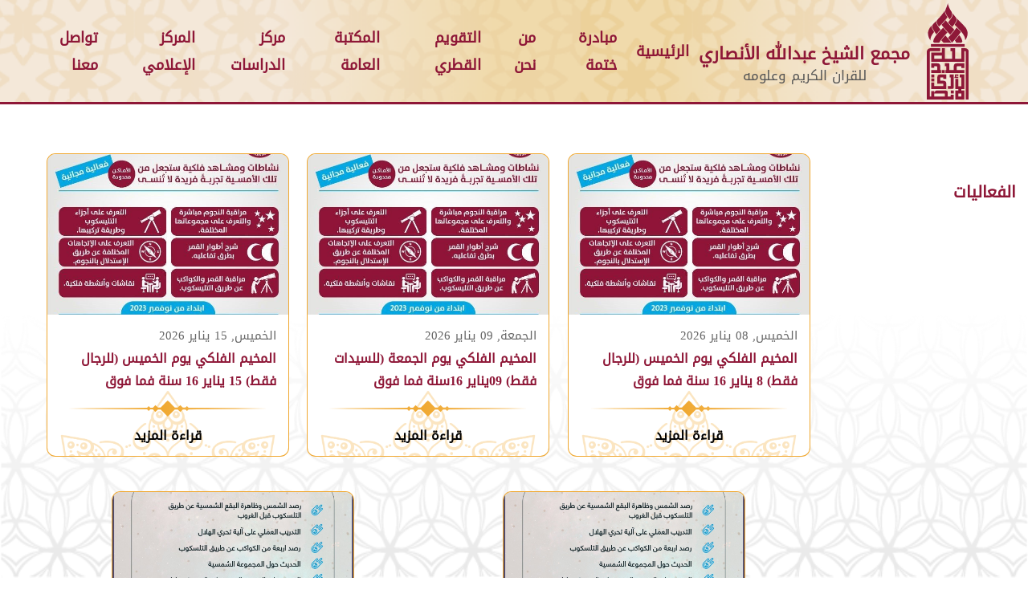

--- FILE ---
content_type: text/html; charset=UTF-8
request_url: https://qatarch.com/events
body_size: 27210
content:
<!DOCTYPE html>
<html lang="ar">

<head>
    <meta charset="UTF-8">
    <meta name="viewport" content="width=device-width, initial-scale=1.0">
    <title>مجمع الشيخ عبدالله الأنصاري</title>
 
    <!-- CSRF Token -->
    <meta name="csrf-token" content="VSgq5ORoAlHRUd9OTav7EqISxKleFiKJ1Ui9tErN">

    <style>
    li.sub a.suba:after{
        content: "\02C5";
    }
        #falak_sub_menue {
          display: none;
        }
        
        #falak_menue:hover #falak_sub_menue {
          display: block ;
        }
        body {
            /* overflow: hidden; */
            overflow: auto;
        }

        .loading-pr {
            position: fixed;
            top: 0;
            left: 0;
            right: 0;
            bottom: 0;
            width: 100%;
            height: 100%;
            display: flex;
            justify-content: center;
            align-items: center;
            background: #fff;
            z-index: 1500;
            color: #8E1737;
            display: none;

        }

        .loading-pr img {
            height: 200px;
            display: block;
            margin: auto;
        }

        .loading-pr span {
            font-size: 28px;
            display: block;
            margin: auto;
            margin-top: 5px;
        }
            
        .alert-success {
            color: #285b2a;
            background-color: #e2f2e3;
            border-color: #5ab55e;
        }

        .alert-danger {
            color: #ffffff;
            background-color: #F44336;
            border-color: #5ab55e;
        }

        .alert {
            position: relative;
            padding: .9375rem 1.25rem;
            margin-bottom: 1.25rem;
            border: 1px solid transparent;
            border-radius: .1875rem;
        }

    </style>

    <link rel="stylesheet" href="https://cdnjs.cloudflare.com/ajax/libs/slick-carousel/1.8.1/slick.min.css">
    <link rel="stylesheet" href="https://cdnjs.cloudflare.com/ajax/libs/slick-carousel/1.8.1/slick-theme.min.css">
    <link rel="stylesheet" href="https://cdn.jsdelivr.net/npm/bootstrap-v4-grid-only@1.0.0/dist/bootstrap-grid.min.css">
    <link rel="stylesheet" href="https://qatarch.com/assets/front_assets/libs/calendar/css/jquery.calendars.picker.css">
    <link rel="stylesheet" href="https://qatarch.com/assets/front_assets/libs/fa4/css/font-awesome.min.css">
    <link rel="stylesheet" href="https://qatarch.com/assets/front_assets/css/checkbox.css">
    <link rel="stylesheet" href="https://qatarch.com/assets/front_assets/libs/sider/css/sidebar.min.css">

    <link href="https://cdn.jsdelivr.net/npm/select2@4.1.0-beta.1/dist/css/select2.min.css" rel="stylesheet" />
      <link rel="stylesheet" href="https://qatarch.com/assets/front_assets/css/styles.css?v=4">
      <link rel="stylesheet" href="https://qatarch.com/assets/front_assets/css/mobile.css?v=4">
    
    <link rel="stylesheet" type="text/css" href="https://qatarch.com/assets/front_assets/css/print.css" media="print" />
     

    <style>

        /* sam7 edit 2021-3-23 */
        .top-nav .left .brand .img img{
            height: 68px;
        }

        
        
        .top-nav .left .tail {
            height: 145px;
            width: 561px;
            background-size: cover;
            background-repeat: no-repeat;
            background-position: right;
            position: absolute;
            right: -68px;
            top: 1px;
            z-index: 5;
            background-image: url(/qatar_ch/assets/front_assets/img/header.png);
                
        }
        .top-nav .left .brand .content span{
            font-size: 17px;
        }
        .top-nav .left .brand .content p{

            font-size: 21px;

        }
        /* .top-nav .left .brand .content{ */
            /* padding-top: 41px; */
        /* } */
        .top-nav .left .brand .img img {
            height: 68px;
        }

        .pray-time-box .cities-pr{
            margin-top: -1px;
        }

    </style>
    <script src="https://code.jquery.com/jquery-3.5.1.min.js" integrity="sha256-9/aliU8dGd2tb6OSsuzixeV4y/faTqgFtohetphbbj0=" crossorigin="anonymous"></script>
    <script src="https://cdnjs.cloudflare.com/ajax/libs/slick-carousel/1.8.1/slick.min.js"></script>
    <script src="https://qatarch.com/assets/front_assets/libs/count/jquery.syotimer.js"></script>

    <script src="https://qatarch.com/assets/front_assets/libs/sider/js/sidebar.js"></script>

    <script src="https://qatarch.com/assets/front_assets/libs/calendar/js/jquery.calendars.js"></script>
    <script src="https://qatarch.com/assets/front_assets/libs/calendar/js/jquery.calendars.plus.min.js"></script>
    <script src="https://qatarch.com/assets/front_assets/libs/calendar/js/jquery.plugin.min.js"></script>
    <script src="https://qatarch.com/assets/front_assets/libs/calendar/js/jquery.calendars.picker.js"></script>
    <script src="https://qatarch.com/assets/front_assets/libs/calendar/js/jquery.calendars.picker-ar.js"></script>
    <script src="https://qatarch.com/assets/front_assets/libs/calendar/js/jquery.calendars.islamic.min.js?v=2"></script>
    <script src="https://qatarch.com/assets/front_assets/libs/calendar/js/jquery.calendars.islamic-ar.js?v=2"></script>
    <script src="https://cdn.jsdelivr.net/npm/select2@4.1.0-beta.1/dist/js/select2.min.js"></script>

</head>

<body>
    <div class="loading-pr">
        <div class="content">
            <img src="https://qatarch.com/assets/front_assets/img/logo.svg">
            <span> جار التحميل..</span>
        </div>
    </div>

    <nav class="top-nav" id="nav">
        <div class="left">

            <button id="open-left" style="z-index: 10000;" class="nav-toggle"><img src="https://qatarch.com/assets/front_assets/img/menu.svg" style="width: 28px;"></button>

            <!--  -->
            <!-- here -->
            <!--  -->
            <!-- <div class="tail"></div> -->
            <!--  -->
            <!-- here -->
            <!--  -->
            
            <a href="https://qatarch.com/home" class="brand">
                <div class="img">
                    <img src="https://qatarch.com/assets/front_assets/img/logo.svg">
                </div>
                <div class="content">
                    <p>مجمع الشيخ عبدالله الأنصاري</p>
                    <span style="text-align:center"> للقران الكريم وعلومه</span>
                </div>
            </a>

        </div>

        <div class="right">
            <ul class="links">
                <li>
                     <a href="https://qatarch.com/home" style="font-weight: bold;">الرئيسية</a>
                </li>
                  <li>
                     <a href="https://qatarch.com/packages" style="font-weight: bold;">مبادرة ختمة</a>
                </li>
                <li>
                    <a href="#" style="font-weight: bold;"> من نحن</a>

                    <ul class="dropdown">
                        <li><a href="https://qatarch.com/about-us">عن المجمع</a></li>
                        <li><a href="https://qatarch.com/about-founder">عن المؤسس</a></li>
                        <li><a href="https://qatarch.com/about-message">رسالة المجمع</a></li>
                    </ul>
                </li>
                <li>
                    <a href="https://qatarch.com/cal" style="font-weight: bold;">التقويم القطري  </a>
                    <ul class="dropdown" style="overflow: visible;">
                           <li><a href="https://qatarch.com/brief-altakwem"> عن دار التقويم القطري</a></li>
                        <li><a href="https://qatarch.com/cal#">مواقيت الصلاة </a></li>
                        <li><a href="https://qatarch.com/cal#ramadan">إمساكية رمضان </a></li>
                        <!--<li><a href="https://qatarch.com/cal#convert">المزيد</a></li>-->
                           
                          <li><a href="https://qatarch.com/dar-releases">إصدارات دار التقويم </a></li>
                        <li><a href="https://qatarch.com/alansari_library?category_id=4">أرشيف التقويم </a></li>
                        
                        <li id="falak_menue">
                            <a href="https://qatarch.com/falak-news" style=""> قسم الفلك</a>
                            <ul class="dropdown" style="top: 10px;right: 224px;" id="falak_sub_menue">
                                <li><a href="https://qatarch.com/falak-news"> أخبار فلكية</a></li>
                                <li><a href="https://qatarch.com/falak-courses"> دورات فلكية</a></li>
                             
                                <li><a href="https://qatarch.com/falak-zawaher"> ظواهر فلكية </a></li>
                                
                            </ul>
                        </li>
                    </ul>
                </li>
                
                <li>
                    <a href="https://qatarch.com/lib-about" style="font-weight: bold;" > المكتبة العامة  </a>
                    <ul class="dropdown">
                        <li><a href="https://qatarch.com/lib-about"> عن المكتبة العامة</a></li>
                        <li><a href="https://qatarch.com/library">فهرس المكتبة</a></li> 
                        <li><a href="https://qatarch.com/alansari_categories">تراث الشيخ الأنصاري</a></li>
                        <!--<li><a href="https://qatarch.com/lib">تراث الشيخ الأنصاري</a></li>-->
                        <li><a href="https://qatarch.com/lib-ask">  اسأل أمين المكتبة</a></li>
                    </ul>
                </li>

                <li>

                    <a href="https://qatarch.com/school" style="font-weight: bold;"> مركز الدراسات  </a>

                    <ul class="dropdown">

                        <li><a href="https://qatarch.com/school"> عن مركز الدراسات </a></li>
                 
                        <li><a href="https://qatarch.com/school-courses"> دورات مركز الدراسات </a></li>
        
                        <li><a href="https://qatarch.com/news/3"> أخبار مركز الدراسات</a></li>

                    </ul>
                
                </li>

                <li>
                    <a href="https://qatarch.com/news" style="font-weight: bold;"> المركز الإعلامي  </a>
                    <ul class="dropdown">
                       
                        <li><a href="https://qatarch.com/courses">  الدورات التدريبية</a></li>
                        <li><a href="https://qatarch.com/stateroom">  قاعة المناسبات</a></li>
                        <li><a href="https://qatarch.com/news">  آخر الأخبار</a></li>
                        <li><a href="https://qatarch.com/gallery"> معرض الصور والفيديو</a></li>
                        <li><a href="https://qatarch.com/docs">  استمارات و مستندات </a></li>
                    </ul>
                </li>
               
                <li>
                    <a href="https://qatarch.com/contact" style="font-weight: bold;"> تواصل معنا</a>
                </li>
            </ul>
        </div>
    </nav>

    <aside class="sidebar" id="sidebar">
        <div class="close">
            <a id="sidebar-close">&times;</a>
        </div>
        <div class="content">
            <a class="sidebar-brand" href="https://qatarch.com">
                <img src="https://qatarch.com/assets/front_assets/img/logo.svg">
                <div class="content brand">
                    <p>مجمع الشيخ الأنصاري للقرآن الكريم وعلومه</p>
                    <!-- <span>للقران الكريم وعلومه</span> -->
                </div>
            </a>
            <hr>
            <ul class="s-menu">
                <li>
                     <a href="https://qatarch.com/home" style="font-weight: bold;">الرئيسية</a>
                </li>
                   <li>
                     <a href="https://qatarch.com/packages" style="font-weight: bold;">مبادرة ختمة</a>
                </li>
                <li  class="sub">
                    <a href="#" style="font-weight: bold;" class="suba"> من نحن</a>

                    <ul class="dropdown">
                        <li><a href="https://qatarch.com/about-us">عن المجمع</a></li>
                        <li><a href="https://qatarch.com/about-founder">عن المؤسس</a></li>
                        <li><a href="https://qatarch.com/about-message">رسالة المجمع</a></li>
                    </ul>
                </li>
                <li  class="sub">
                    <a href="#" style="font-weight: bold;" class="suba">التقويم القطري  </a>
                    <ul class="dropdown" style="overflow: visible;">
                           <li><a href="https://qatarch.com/brief-altakwem"> عن دار التقويم القطري</a></li>
                        <li><a href="https://qatarch.com/cal#">مواقيت الصلاة </a></li>
                        <li><a href="https://qatarch.com/cal#ramadan">إمساكية رمضان </a></li>
                        <!--<li><a href="https://qatarch.com/cal#convert">المزيد</a></li>-->
                           
                          <li><a href="https://qatarch.com/dar-releases">إصدارات دار التقويم </a></li>
                        <li><a href="https://qatarch.com/alansari_library?category_id=4">أرشيف التقويم </a></li>
                        
                        <li id="falak_menue" class="sub">
                            <a href="#" style="" class="suba"> قسم الفلك</a>
                            <ul class="dropdown" style="top: 10px;right: 224px;" id="falak_sub_menue">
                                <li><a href="https://qatarch.com/falak-news"> أخبار فلكية</a></li>
                                <li><a href="https://qatarch.com/falak-courses"> دورات فلكية</a></li>
                             
                                <li><a href="https://qatarch.com/falak-zawaher"> ظواهر فلكية </a></li>
                                
                            </ul>
                        </li>
                    </ul>
                </li>
                
                <li  class="sub">
                    <a href="#" style="font-weight: bold;"  class="suba"> المكتبة العامة  </a>
                    <ul class="dropdown">
                        <li><a href="https://qatarch.com/lib-about"> عن المكتبة العامة</a></li>
                        <li><a href="https://qatarch.com/library">فهرس المكتبة</a></li> 
                        <li><a href="https://qatarch.com/alansari_categories">تراث الشيخ الأنصاري</a></li>
                        <!--<li><a href="https://qatarch.com/lib">تراث الشيخ الأنصاري</a></li>-->
                        <li><a href="https://qatarch.com/lib-ask">  اسأل أمين المكتبة</a></li>
                    </ul>
                </li>

                <li  class="sub">

                    <a href="#" style="font-weight: bold;" class="suba"> مركز الدراسات  </a>

                    <ul class="dropdown">

                        <li><a href="https://qatarch.com/school"> عن مركز الدراسات </a></li>
                 
                        <li><a href="https://qatarch.com/school-courses"> دورات مركز الدراسات </a></li>
        
                        <li><a href="https://qatarch.com/news/3"> أخبار مركز الدراسات</a></li>

                    </ul>
                
                </li>

                <li  class="sub">
                    <a href="#" style="font-weight: bold;" class="suba"> المركز الإعلامي  </a>
                    <ul class="dropdown">
                       
                        <li><a href="https://qatarch.com/courses">  الدورات التدريبية</a></li>
                        <li><a href="https://qatarch.com/stateroom">  قاعة المناسبات</a></li>
                        <li><a href="https://qatarch.com/news">  آخر الأخبار</a></li>
                        <li><a href="https://qatarch.com/gallery"> معرض الصور والفيديو</a></li>
                        <li><a href="https://qatarch.com/docs">  استمارات و مستندات </a></li>
                    </ul>
                </li>
               
                <li>
                    <a href="https://qatarch.com/contact" style="font-weight: bold;"> تواصل معنا</a>
                </li>
                
                



            </ul>
        </div>
    </aside>

    <script>
        $(".s-menu a").click(function() {
            $(this).next().filter("ul").slideToggle(500);
        });
    </script>

    <div class="body-page">
    
        <!--
<h1 class="header">آخر الأخبار</h1> -->

<br>
<br>
<div class="container-fluid">
    <div class="row">
        <div class="col-md-2" style="position: relative;">
            <div class="content" style="position: sticky; top: 0">
                <br>
                <h1 class="header2">الفعاليات</h1>
                <ul class="news-tags">
          
                </ul>
            </div>
        </div>
        <div class="col-md-10">
            <div class="grid-box">
                            
                <div class="news-item">
                    <a href="https://qatarch.com/events/view/100">
                    <div class="img" style="background-image: url('https://qatarch.com/public/uploads/orginal/events/W6422XuGnhc1iuPS85kZELGnybWhbdAzhLSJbqlb.jpg');"></div>
                    <div class="content">
                        <span class="date">الخميس, 08 يناير 2026 </span>
                        <p class="name">المخيم الفلكي يوم الخميس (للرجال فقط)  8 يناير 16 سنة فما فوق</p>
                        <hr class="hr1">
                        <div class="btns">
                            <a href="https://qatarch.com/events/view/100">قراءة المزيد</a>
                        </div>
                    </div>
                    </a>
                </div>
               
        
                
                <div class="news-item">
                    <a href="https://qatarch.com/events/view/101">
                    <div class="img" style="background-image: url('https://qatarch.com/public/uploads/orginal/events/tD2e1h9qobFA0L6UONuxHTASRXVYNQp2hBkOs93L.jpg');"></div>
                    <div class="content">
                        <span class="date">الجمعة, 09 يناير 2026 </span>
                        <p class="name">المخيم الفلكي يوم الجمعة (للسيدات فقط)  09يناير 16سنة فما فوق</p>
                        <hr class="hr1">
                        <div class="btns">
                            <a href="https://qatarch.com/events/view/101">قراءة المزيد</a>
                        </div>
                    </div>
                    </a>
                </div>
               
        
                
                <div class="news-item">
                    <a href="https://qatarch.com/events/view/102">
                    <div class="img" style="background-image: url('https://qatarch.com/public/uploads/orginal/events/2CHfcJniRLCXpDyPevf6xSJHQywbv0CgfG1oGzeH.jpg');"></div>
                    <div class="content">
                        <span class="date">الخميس, 15 يناير 2026 </span>
                        <p class="name">المخيم الفلكي يوم الخميس (للرجال فقط)  15 يناير  16 سنة فما فوق</p>
                        <hr class="hr1">
                        <div class="btns">
                            <a href="https://qatarch.com/events/view/102">قراءة المزيد</a>
                        </div>
                    </div>
                    </a>
                </div>
               
        
                
                <div class="news-item">
                    <a href="https://qatarch.com/events/view/103">
                    <div class="img" style="background-image: url('https://qatarch.com/public/uploads/orginal/events/2agDsPWtcSsVgN7BvDt1ZJBOGeuZ62cueVpzCM8T.jpg');"></div>
                    <div class="content">
                        <span class="date">الجمعة, 16 يناير 2026 </span>
                        <p class="name">المخيم الفلكي يوم الجمعة (للسيدات فقط)  16 يناير 16سنة فما فوق</p>
                        <hr class="hr1">
                        <div class="btns">
                            <a href="https://qatarch.com/events/view/103">قراءة المزيد</a>
                        </div>
                    </div>
                    </a>
                </div>
               
        
                
                <div class="news-item">
                    <a href="https://qatarch.com/events/view/104">
                    <div class="img" style="background-image: url('https://qatarch.com/public/uploads/orginal/events/IeR6qvTFvNL9hRgG6ijtOC0yCN7hLirhbSMfsJlS.jpg');"></div>
                    <div class="content">
                        <span class="date">الخميس, 22 يناير 2026 </span>
                        <p class="name">المخيم الفلكي يوم الخميس ٢٢ يناير  (للرجال فقط) ١٦ سنة فما فوق</p>
                        <hr class="hr1">
                        <div class="btns">
                            <a href="https://qatarch.com/events/view/104">قراءة المزيد</a>
                        </div>
                    </div>
                    </a>
                </div>
               
        
                
           
            </div>

            <div class="ta-c">
                   <br>
                <ul class="pager">
                    
                                        <!-- <li><a href="#">2</a></li>
                    <li><a href="#">3</a></li>
                    <li><a href="#">4</a></li> -->
                </ul>
                <!-- <a href="#" class="btn1"><span>عرض المزيد</span></a> -->
            </div>
        </div>

    </div>
</div>

<style>
    .sch-logo {
        width: 231px;
        display: block;
        margin: 5px auto;
    }
</style>

    </div>

    <footer class="footer">
        <div class="content">
            <div class="row">
                <div class="col-md-3">
                    <div class="part">
                        <div class="ta-c">
                            <img class="logo" src="https://qatarch.com/assets/front_assets/img/logow.svg">
                            <br><br>
                            <div class="brand">
                                <p> مجمع الشيخ عبدالله الأنصاري </p>
                                <span>  للقران الكريم وعلومه</span>
                            </div>
                        </div>

                    </div>
                </div>

                <div class="col-md-3">

                    <div class="part site-map">
                        <h3>  روابط سريعة:</h3>
                        <ul>
                            <li><a href="https://qatarch.com/cal"> التقويم ومواقيت الصلاة</a></li>
                            <li><a href="https://qatarch.com/falak-news"> أخبار فلكية</a></li>
                            <li><a href="https://qatarch.com/news"> آخر الأخبار</a></li>
                            <li><a href="https://qatarch.com/about-us"> عن المجمع</a></li>
                            <li><a href="https://qatarch.com/about-founder"> عن المؤسس</a></li>
                            <li><a href="https://qatarch.com/lib-about"> المكتبة العامة</a></li>
                            <li><a href="https://qatarch.com/courses"> الدورات التدريبية</a></li>
                            <li><a href="https://qatarch.com/privacy"> global.Privacy Policy</a></li>

                        </ul>
                    </div>
                </div>

                <div class="col-md-3">
                    <div class="part">
                        <h3> معلومات التواصل:</h3>
                        <ul class="contact-info">
                         
<li><a href="#"><i class="fa fa-phone"></i><span>  هاتف:</span><span> 44449303 974+</span> <span> 55774072 974+</span> <span>55779901 974+</span> </a></li>


                            <li><a href="#"><i class="fa fa-fax"></i><span> فاكس:</span> 44179285 974+</a></li>
                            <li><a href="mailto:info@qatarch.com"><i class="fa fa-envelope"></i>&nbsp;INFO@QATARCH.COM</a></li>
                        </ul>
                    </div>
                </div>

                <div class="col-md-3">

                    <div class="part">
                        
                        <div class="ta-c">
                            <img class="logo" src="https://qatarch.com/assets/front_assets/img/dar-logo2.png" style="width: 70%;">
                            
                        </div>
                        <br/>
                        <div class="social ta-c">

                            
                            <a href="https://twitter.com/qat_ch " class="sc-btn" style="background-color: #52A8E7;">
                                <img src="https://qatarch.com/assets/front_assets/img/icons/tw.svg" alt=""></a>
                            &nbsp;
                            <a href="https://www.instagram.com/qat_ch/" class="sc-btn" style="background-color: #efeaea;">
                                <img src="https://qatarch.com/assets/front_assets/img/icons/instagram.svg" alt=""></a>
                            &nbsp;
                            <a href="https://www.youtube.com/channel/UCA3zRXVRdBAen92LwNQcwWQ" class="sc-btn" style="background-color: #FFFF;">
                                <img src="https://qatarch.com/assets/front_assets/img/icons/YouTube.svg" alt=""></a>
           
                            
                        </div>
                    </div>
                </div>
            </div>

            <div class="copy-right">
                 
                <p> 
                 جميع الحقوق محفوظة - مجمع الشبخ عبدالله الأنصاري -  &copy;2026
                 By <a href="https://dreamwd.com/" target="_blank" style="color:unset;">DreamWD</a> 
               
                </p>  
             
            </div>


        </div>
    </footer>


    <script src="https://qatarch.com/assets/front_assets/js/scripts.js?v=3"></script>

    <style>
    
        .footer .part .logo {
            width: 100px;
        }

        
        .footer .part ul li {
            padding: 5px 0;
            font-size: 15px;
        }
    </style>
    </body>

</html>



--- FILE ---
content_type: text/css
request_url: https://qatarch.com/assets/front_assets/libs/sider/css/sidebar.min.css
body_size: 3046
content:
.sidebar .search-nav {
    margin: 10px 15px
}

.sidebar a {
    color: var(--c1);
    display: inline-block;
    padding: 10px 20px;
    text-decoration: none;
    transition: all 0.5s ease;
    display: block;
}

.sidebar hr {
    opacity: 0.2;
    margin: 15px 0;
}

.sidebar h3 {
    font-weight: normal;
    font-size: 18px;
    padding-left: 15px;
    margin-bottom: 5px;
}

.sidebar a:hover {
    text-decoration: none;
    color: var(--c2) !important;
}

.sidebar a img {
    width: 24px;
    vertical-align: middle;
    margin-left: 7px;
}

.sidebar .main {
    width: 100%;
    max-width: 728px;
    margin: 0 auto;
    text-align: center
}

.sidebar .dropdown{
    background: #e1e1e1;
    padding-right: 12px;
    display: none;
}

.sidebar li {
    cursor: pointer;
}

.sidebar li a i{
    position: absolute;
    left: 16px;
}

.sidebar {
    position: fixed;
    width: 100%;
    height: 100%;
    top: 0;
    right: 0;
    z-index: 1150;
    max-width: 300px;
    background: #fff;
    box-sizing: border-box;
    box-shadow: 10px 0 30px rgba(0, 0, 0, 0.15);
    transform: translateX(120%);
    transition: all 1s all;
    overflow: auto
}

.sidebar .close .btn-close {
    float: right;
    box-shadow: none;
    color: #f00;
    font-size: 15px;
}

.sidebar .close {
    position: absolute;
    width: 100%;
}

.sidebar .close a {
    font-size: 22px;
    color: #f00;
    text-align: left;
    font-weight: bold;
}

.sidebar .sidebar-brand img {
    display: block;
    margin: auto;
    height: 100px;
    width: 100%;
}

.sidebar .sidebar-brand h2 {
    text-align: center;
    margin-bottom: 0;
    font-family: 'ubuntu'
}

.sidebar .sidebar-brand p {
    margin: 0;
    font-size: 14px;
    color: var(--c2);
    text-align: center;
}

.sidebar.right {
    left: initial;
    right: 0;
    box-shadow: -10px 0 30px rgba(0, 0, 0, 0.15);
    transform: translateX(120%)
}

.sidebar.right .close .btn-close {
    float: left
}

.sidebar.active {
    transform: translateX(0)
}

.sidebar .content {
    line-height: 1.5;
    font-size: 0.875em
}

.sidebar .content ul.s-menu,
.sidebar .content ol {
    margin: 0;
    padding: 0;
    list-style: none;
}

.sidebar .content ul.sub-menu {
    list-style: none;
    padding: 0;
    margin: 0;
    background: #f5f5f5;
    transform-origin: top;
    overflow: hidden;
    display: none;
}

.sidebar .brand{
    text-align: center;
    
}

.sidebar .brand p{
    font-size: 16px;
    line-height: 1.5;
    font-weight: bold;
    color: #8E1737;
    margin: 11px 0;
}

.sidebar .brand span{
    font-size: 16px;
    color: #555;
}

.sidebar .content ul.sub-menu a {
    padding-left: 1.5rem
}

.sidebar .content ul.sub-menu.sub-sub-menu {
    background: #f7f7f7;
}

.sidebar .content ul.sub-menu.sub-sub-menu a {
    padding-left: 2.5rem;
    color: #f5f5f5 !important;
}

.sidebar-sc {
    display: flex;
    list-style: none;
    padding: 0;
    margin: 0;
    justify-content: space-evenly;
    margin-top: 20px;
}

.sidebar .sc-circle {
    background: #fff;
    border-radius: 50px;
    padding: 5px;
    width: 24px;
    height: 24px;
    text-align: center;
    font-weight: normal !important;
    font-size: 20px;
}

.sidebar ul li a.sc-twt {
    color: #38A1F3;
}

.sidebar ul li a.sc-fb {
    color: #3b5998;
}

.sidebar ul li a.sc-insta {
    color: #C13584;
}

--- FILE ---
content_type: text/css
request_url: https://qatarch.com/assets/front_assets/css/styles.css?v=4
body_size: 45601
content:
@import url("/qatar_ch/assets/front_assets/fonts/fonts.css");
body,
html {
  padding: 0;
  margin: 0;
}

body {
  overflow-x: hidden;
}

* {
  -webkit-box-sizing: border-box;
          box-sizing: border-box;
  font-family: 'Droid Arabic Kufi';
  font-weight: 400;
  outline: none !important;
}

ul {
  padding: 0;
  margin: 0;
  list-style: none;
}

img {
  vertical-align: middle;
}

a {
  text-decoration: none;
  cursor: pointer;
}

button {
  cursor: pointer;
}

.ta-c {
  text-align: center;
}

.ta-r {
  text-align: right;
}

.ta-l {
  text-align: left;
}

.slider-x {
  direction: ltr !important;
}

.slick-prev {
  left: -70px;
}

.slick-next {
  right: -15px;
}

.slick-next:before, .slick-prev:before {
  content: '' !important;
  height: 80px;
  width: 70px;
  background-image: url("/qatar_ch/assets/front_assets/img/zk/12.svg");
  background-size: contain;
  background-position: center;
  background-repeat: no-repeat;
  display: block;
  opacity: 1;
}

.slick-next:before {
  -webkit-transform: scaleX(-1);
          transform: scaleX(-1);
}

body {
  direction: rtl;
  background-image: url("/qatar_ch/assets/front_assets/img/zk/1.png");
  background-attachment: fixed;
  background-size: 100% 70%;
  background-position: bottom;
  background-repeat: no-repeat;
}

.body-page {
  padding-top: 130px;
}

.lng-txt {
  font-size: 18px;
  line-height: 2;
}

.page-header {
  font-size: 25px;
  position: relative;
  padding-bottom: 25px;
  text-align: center;
  font-weight: bold;
  color: #F0A830;
  margin-bottom: 0;
}

.page-min-header {
  text-align: center;
  margin: 0;
  font-size: 21px;
  color: #888;
  margin-top: -26px;
  margin-bottom: 24px;
}

.page-box {
  width: 90%;
  margin: auto;
  border-radius: 10px;
  border: #F0A830 2px solid;
  position: relative;
  padding: 15px;
}

.page-box .page-model-header {
  margin: 0 -15px;
  margin-top: -15px;
  padding: 55px 15px;
  background-position: center;
  background-size: cover;
  border-radius: 7px 7px 0 0;
  position: relative;
  overflow: hidden;
}

.page-box .page-model-header .content {
  z-index: 3;
  position: relative;
  text-align: center;
}

.page-box .page-model-header .content span {
  color: #F0A830;
}

.page-box .page-model-header .content p {
  margin: 0;
  font-size: 20px;
  text-align: center;
  color: #fff;
}

.page-box .page-model-header::after {
  content: '';
  position: absolute;
  right: 0;
  left: 0;
  top: 0;
  bottom: 0;
  z-index: 2;
  background: rgba(0, 0, 0, 0.6);
}

.page-box::after {
  content: '';
  width: 420px;
  height: 34px;
  position: absolute;
  top: -18px;
  right: 0;
  left: 0;
  margin: auto;
  background-image: url("/qatar_ch/assets/front_assets/img/zk/7.svg");
  background-size: contain;
  background-repeat: no-repeat;
}
.top-nav {
  display: -webkit-box;
  display: -ms-flexbox;
  display: flex;
  -webkit-box-pack: justify;
      -ms-flex-pack: justify;
          justify-content: space-between;
  -webkit-box-align: center;
      -ms-flex-align: center;
          align-items: center;
  background-image: url("/qatar_ch/assets/front_assets/img/nav.png");
  background-position: center;
  background-size: cover;
  padding: 0px 3%;
  border-bottom: #8E1737 3px solid;
  position: fixed;
  top: 0;
  width: 100%;
  right: 0;
  z-index: 50;
  padding-right: 147px;
}

.top-nav::before {
  content: '';
  height: 100%;
  left: 0;
  width: calc(100%);
  background-image: url("/qatar_ch/assets/front_assets/img/nav.png");
  background-size: cover;
  background-position: right;
  z-index: 3;
  position: absolute;
}

.top-nav .left {
  display: -webkit-box;
  display: -ms-flexbox;
  display: flex;
  -webkit-box-align: center;
      -ms-flex-align: center;
          align-items: center;
}

.top-nav .left .tail {
  height: 128px;
  width: 400px;
  background-size: cover;
  background-repeat: no-repeat;
  background-position: right;
  position: absolute;
  right: -5px;
  top: 0;
  z-index: 5;
  background-image: url("/qatar_ch/assets/front_assets/img/nav-tail.png");
}

.top-nav .left .brand {
  display: -webkit-box;
  display: -ms-flexbox;
  display: flex;
  -webkit-box-align: center;
      -ms-flex-align: center;
          align-items: center;
  margin: 0;
  height: 78px;
  position: relative;
  z-index: 6;
}

.top-nav .left .brand .content {
  display: -webkit-box;
  display: -ms-flexbox;
  display: flex;
  -webkit-box-orient: vertical;
  -webkit-box-direction: normal;
      -ms-flex-direction: column;
          flex-direction: column;
  -webkit-box-pack: center;
      -ms-flex-pack: center;
          justify-content: center;
  padding-top: 40px;
}

.top-nav .left .brand .content p {
  margin: 0;
  font-size: 20px;
  line-height: 1;
  font-weight: bold;
  color: #8E1737;
}

.top-nav .left .brand .content span {
  font-size: 16px;
  color: #555;
}

.top-nav .left .brand .img {
  position: fixed;
  z-index: 6;
  width: 200px;
  height: 175px;
  padding-left: 0;
  padding-top: 4px;
  top: 0;
  right: 0;
  text-align: center;
}

.top-nav .left .brand .img img {
  height: 120px !important;
  -webkit-box-align: center;
      -ms-flex-align: center;
          align-items: center;
}

.top-nav .right {
  -webkit-box-flex: 1;
      -ms-flex-positive: 1;
          flex-grow: 1;
  width: 1px;
  position: relative;
  z-index: 6;
}

.top-nav ul.links {
  display: -webkit-box;
  display: -ms-flexbox;
  display: flex;
  -webkit-box-align: center;
      -ms-flex-align: center;
          align-items: center;
  height: 78px;
  margin: auto;
  -webkit-box-pack: center;
      -ms-flex-pack: center;
          justify-content: center;
  position: relative;
}

.top-nav ul.links li {
  position: relative;
}

.top-nav ul.links li:hover .dropdown {
  display: block;
}

.top-nav ul.links a {
  color: #8E1737;
  display: block;
  padding: 5px 12px;
  -webkit-transition: 0.3s all;
  transition: 0.3s all;
  height: 78px;
  -webkit-box-align: center;
      -ms-flex-align: center;
          align-items: center;
  display: -webkit-box;
  display: -ms-flexbox;
  display: flex;
  -webkit-box-pack: center;
      -ms-flex-pack: center;
          justify-content: center;
          font-size: 18px;
}

.top-nav ul.links a:hover {
  background: rgba(255, 255, 255, 0.5);
}

.top-nav ul.links .dropdown {
  position: absolute;
  right: 0;
  top: 78px;
  min-width: 200px;
  background: #fff;
  border: #8E1737 3px solid;
  border-radius: 0 0 10px 10px;
  -webkit-box-shadow: rgba(0, 0, 0, 0.16) 0 8px 5px;
          box-shadow: rgba(0, 0, 0, 0.16) 0 8px 5px;
  z-index: 15;
  display: none;
  overflow: hidden;
}

.top-nav ul.links .dropdown a {
  height: auto;
  padding: 8px 24px;
  -webkit-transition: 0.3s all;
  transition: 0.3s all;
  white-space: nowrap;
  -webkit-box-pack: start;
      -ms-flex-pack: start;
          justify-content: start;
}

.top-nav ul.links .dropdown a:hover {
  background: #f7f7f7;
}

.home-slider-pr .slick-prev {
  left: 0px !important;
  z-index: 10;
  top: 100px;
}

.home-slider-pr .slick-next {
  right: 50px !important;
  z-index: 10;
  top: 100px;
}

.home-slider-pr .home-slider .slider-item {
  background-size: cover;
  background-position: center;
  height: 500px;
  position: relative;
}

.home-slider-pr .home-slider .slider-item .content {
  position: absolute;
  right: 0;
  text-align: right;
  padding: 25px 5%;
  padding-top: 50px;
  width: 50%;
  z-index: 10;
}

.home-slider-pr .home-slider .slider-item .content h1 {
  font-size: 40px;
  margin: 0;
  color: #fff;
  text-shadow: #000 0px 3px 8px;
}

.home-slider-pr .home-slider .slider-item .content .category {
  font-size: 18px;
  color: #fff;
  text-shadow: #000 0px 3px 8px;
}

.home-slider-pr .home-slider .slider-item::after {
  content: '';
  position: absolute;
  z-index: 5;
  width: 100%;
  height: 80%;
  background-image: url("/qatar_ch/assets/front_assets/img/zk/3.svg");
  background-size: cover;
  background-position: bottom;
  bottom: 0px;
  left: 0;
  -webkit-transform: scaleX(-1);
          transform: scaleX(-1);
}

.home-slider-pr .home-slider .slider-item::before {
  content: '';
  position: absolute;
  z-index: 2;
  width: 100%;
  height: 100%;
  background: rgba(0, 0, 0, 0.5);
  bottom: 0;
  right: 0;
  -webkit-transform: scaleX(-1);
          transform: scaleX(-1);
}

.about-section {
  padding: 15px 5%;
}

.about-section .to-top {
  margin-top: -130px;
}

.about-section img {
  margin: auto;
  width: 80%;
  display: block;
}

.header {
  font-size: 25px;
  position: relative;
  padding-bottom: 25px;
  text-align: center;
  font-weight: bold;
  color: #F0A830;
}

.header::after {
  content: '';
  width: 200px;
  height: 30px;
  position: absolute;
  bottom: -10px;
  right: 0;
  left: 0;
  margin: auto;
  background-image: url("/qatar_ch/assets/front_assets/img/zk/7.svg");
  background-size: contain;
  background-repeat: no-repeat;
}

.header2 {
  font-size: 20px;
  font-weight: bold;
  line-height: 1.6;
  margin-top: 0;
  color: #8E1737;
}

.prays-section {
  background-image: url("/qatar_ch/assets/front_assets/img/pray/bg.jpg");
  background-attachment: fixed;
  background-size: cover;
  padding: 25px 5%;
  position: relative;
  padding-top: 62px;
}

.prays-section .dar-logo {
  position: absolute;
  top: 64px;
  right: 68px;
  height: 154px;
}

.prays-section .pray-aya {
  position: absolute;
  height: 110px;
  left: 0;
  right: 0;
  margin: auto;
  top: 45px;
}

.prays-section .aya {
  text-align: center;
  font-family: 'Uthmani';
  font-size: 35px;
  color: #fff;
  margin: 0;
}

.prays-section .aya img {
  height: 60px;
  vertical-align: middle;
  margin: 0 10px;
}

.prays-section .aya img.l {
  -webkit-transform: scaleX(-1);
          transform: scaleX(-1);
}

.prays-section::after {
  content: '';
  width: 100%;
  height: 50px;
  
  background-image: url("/qatar_ch/assets/front_assets/img/zk/7.svg");
  background-position: bottom;
  background-size: contain;
  background-repeat: no-repeat;
  position: absolute;
  bottom: -25px;
  right: 0;
}

.prays-section::before {
  content: '';
  width: 100%;
  height: 50px;
  background-image: url("/qatar_ch/assets/front_assets/img/zk/7.svg");
  background-position: bottom;
  background-size: contain;
  background-repeat: no-repeat;
  position: absolute;
  top: -25px;
  right: 0;
}

.pray-times {
  display: -webkit-box;
  display: -ms-flexbox;
  display: flex;
  -ms-flex-wrap: wrap;
      flex-wrap: wrap;
  -ms-flex-pack: distribute;
      justify-content: space-around;
}

.pray-times li {
  background-size: contain;
  background-position: center;
  background-repeat: no-repeat;
  width: 32%;
  height: 204px;
  position: relative;
  margin-bottom: 35px;
}

.pray-times li span {
  position: absolute;
  top: 26%;
  text-align: center;
  width: 100%;
  display: block;
  font-size: 25px;
  color: #fff;
}

.pray-times li b {
  position: absolute;
  top: 43%;
  text-align: center;
  width: 100%;
  display: block;
  font-size: 28px;
  color: #fff;
}

.word-today {
  position: relative;
}

.word-today::after {
  position: absolute;
  right: 0;
  top: 20px;
  width: 185px;
  height: 420px;
  background-image: url("/qatar_ch/assets/front_assets/img/zk/10.png");
  background-size: contain;
  background-repeat: no-repeat;
  background-position: right;
  -webkit-transform: scaleX(-1);
          transform: scaleX(-1);
  opacity: 0.5;
}

.word-today .word-t-p {
  text-align: center;
  font-size: 30px;
  width: 70%;
  margin: auto;
  padding: 15px;
  position: relative;
}

.word-today .word-t-p::after {
  content: '';
  position: absolute;
  right: 0;
  bottom: -50px;
  width: 100%;
  height: 50px;
  background-image: url("/qatar_ch/assets/front_assets/img/zk/11.png");
  background-size: contain;
  background-repeat: no-repeat;
  background-position: center;
}

section.news {
  background-image: url("/qatar_ch/assets/front_assets/img/slider2.jpg");
  background-attachment: fixed;
  background-size: cover;
  padding: 15px 0;
  position: relative;
}

section.news .ms-new {
  position: absolute;
  width: 100%;
  right: 0;
  top: -50%;
  z-index: 10;
}

section.news .box {
  position: relative;
  z-index: 2;
}

section.news::after {
  content: '';
  width: 100%;
  height: 100%;
  background: black;
  opacity: 0.7;
  z-index: 0;
  position: absolute;
  top: 0;
  right: 0;
}

.news-slider-pr {
  padding: 0 5%;
}

.news-item {
  width: 300px;
  margin: auto;
  background-color: #fff;
  -webkit-box-shadow: #F0A830 0 0px 0px 1px;
          box-shadow: #F0A830 0 0px 0px 1px;
  border-radius: 10px;
  overflow: hidden;
  background-size: 350px;
  position: relative;
  direction: rtl;
}

.news-item .content {
  padding: 10px 15px;
  position: relative;
  z-index: 2;
}

.news-item .img {
  background-size: cover;
  background-position: center;
  background-repeat: no-repeat;
  height: 200px;
  width: 100%;
  position: relative;
}

.news-item .date {
  color: #666;
  font-size: 15px;
}

.news-item .name {
  margin: 0;
  color: #8E1737;
  font-weight: bold;
  line-height: 1.8;
  min-height: 58px;
}

.news-item .btns a {
  text-align: center;
  color: #000;
  display: block;
  font-weight: bold;
}

.news-item::after {
  content: '';
  width: 100%;
  height: 100%;
  background-image: url("/qatar_ch/assets/front_assets/img/zk/10.png");
  background-size: contain;
  background-repeat: no-repeat;
  -webkit-transform: rotateZ(-90deg);
          transform: rotateZ(-90deg);
  bottom: -145px;
  left: 0;
  z-index: 0;
  position: absolute;
  opacity: 0.3;
}

.news-item.is-video .img::after {
  content: '';
  width: 100px;
  height: 100px;
  background-image: url("/qatar_ch/assets/front_assets/img/icons/play.svg");
  background-size: contain;
  background-position: center;
  background-repeat: no-repeat;
  position: absolute;
  top: 0;
  right: 0;
  left: 0;
  bottom: 0;
  margin: auto;
  -webkit-transition: 0.3s all;
  transition: 0.3s all;
}

.news-item:hover.is-video .img::after {
  -webkit-transform: scale(1.2);
          transform: scale(1.2);
}

section.courses {
  padding: 0 5%;
}

.course-item {
  width: 90%;
  margin: auto;
  background-color: #fff;
  -webkit-box-shadow: #F0A830 0 0px 0px 1px;
          box-shadow: #F0A830 0 0px 0px 1px;
  border-radius: 10px;
  overflow: hidden;
  background-size: 350px;
  position: relative;
  direction: rtl;
  display: -webkit-box;
  display: -ms-flexbox;
  display: flex;
}

.course-item .content {
  padding: 10px 15px;
  position: relative;
  z-index: 2;
}

.course-item .img {
  background-size: cover;
  background-position: center;
  background-repeat: no-repeat;
  width: 200px;
  -ms-flex-negative: 0;
      flex-shrink: 0;
}

.course-item .desc {
  margin: 0;
  margin-bottom: 10px;
  color: #222;
  font-size: 15px;
  line-height: 1.6;
}

.course-item .date {
  color: #666;
  font-size: 14px;
}

.course-item .name {
  margin: 5px 0;
  color: #8E1737;
  font-weight: bold;
  font-size: 18px;
  line-height: 1.8;
}

.course-item .btns a {
  text-align: center;
  color: #000;
  display: block;
  font-weight: bold;
}

.course-item::after {
  content: '';
  width: 100%;
  height: 100%;
  background-image: url("/qatar_ch/assets/front_assets/img/zk/10.png");
  background-size: contain;
  background-repeat: no-repeat;
  -webkit-transform: rotateZ(-90deg);
          transform: rotateZ(-90deg);
  bottom: -145px;
  left: 0;
  z-index: 0;
  position: absolute;
  opacity: 0.3;
}

.cal-page .pray-box {
  background-image: url("/qatar_ch/assets/front_assets/img/pray.jpg");
  background-position: bottom;
  background-size: 100% auto;
}

.cal-page .pray-times {
  -webkit-box-pack: center;
      -ms-flex-pack: center;
          justify-content: center;
}

.cal-page .pray-times li {
  width: 120px;
  margin-right: 1%;
  margin-left: 1%;
}

.goals-section {
  width: 100%;
  padding: 15px 4%;
  background-image: url("/qatar_ch/assets/front_assets/img/pray/bg.jpg");
  background-attachment: fixed;
  background-size: cover;
}

.goals-section li {
  padding: 5px 0;
  color: #fff;
  font-size: 17px;
}

.news-tags {
  border-left: #ddd 1px solid;
}

.news-tags a {
  display: block;
  padding: 5px;
  color: #666;
  padding-right: 20px;
}

.news-tags a b {
  color: #F0A830;
}

.news-tags a.active {
  color: #8E1737;
  font-weight: bold;
}

.news-tags .content {
  position: -webkit-sticky;
  position: sticky;
  top: 0;
}

.header-box {
  background-image: url("/qatar_ch/assets/front_assets/img/falak.jpg");
  background-position: 100% 98%;
  background-size: 101% auto;
  padding-bottom: 220px;
}


.header-box.news-header {
  padding-bottom: 0;
  min-height: 340px;
  background-position: center;
  border-bottom: #8E1737 10px solid;
  position: relative;
}

.header-box.news-header .content {
  z-index: 3;
  position: absolute;
  bottom: 25px;
  width: 90%;
  right: 0;
  left: 0;
  margin: auto;
}

.header-box.news-header .content .date {
  display: inline-block;
  padding: 5px 15px;
  background: #8E1737;
  border-radius: 50px;
  color: #fff;
}

.header-box.news-header .content p {
  color: #fff;
  font-size: 28px;
  margin: 0;
  margin-top: 10px;
}

.header-box.news-header::after {
  content: '';
  position: absolute;
  right: 0;
  left: 0;
  top: 0;
  bottom: 0;
  z-index: 2;
  background: -webkit-gradient(linear, left bottom, left top, from(rgba(0, 0, 0, 0.784751)), to(rgba(0, 0, 0, 0)));
  background: linear-gradient(0deg, rgba(0, 0, 0, 0.784751) 0%, rgba(0, 0, 0, 0) 100%);
}

.calendar-pr {
  width: 500px;
  height: 500px;
  background-size: contain;
  background-position: center;
  background-image: url("/qatar_ch/assets/front_assets/img/zk/8_2.svg");
  background-repeat: no-repeat;
  display: -webkit-box;
  display: -ms-flexbox;
  display: flex;
  -webkit-box-align: center;
      -ms-flex-align: center;
          align-items: center;
  -webkit-box-pack: center;
      -ms-flex-pack: center;
          justify-content: center;
  margin: auto;
}

.calendar-pr > .calendar {
  width: 100% !important;
}

.calendar-pr.calendar-light {
  -webkit-box-align: start;
      -ms-flex-align: start;
          align-items: flex-start;
  height: auto;
}

.calendar-pr.calendar-light .calendars .calendars-month a {
  color: #222 !important;
}

.calendar-pr.calendar-light .calendars .calendars-month td .calendars-today {
  color: #fff !important;
}

.calendar-pr.calendar-light .calendars .calendars-month td {
  border: 1px solid #d8d8d8;
}

.calendar-pr.calendar-light .calendars .calendars-month td .calendars-other-month {
  background: rgba(0, 0, 0, 0.15);
}

.calendars {
  width: 100% !important;
  margin: auto;
  background: none;
  border: none !important;
  border-radius: 15px;
  overflow: hidden;
}

.calendars .calendars-month-row > .calendars-month {
  width: 100%;
  height: 100%;
}

.calendars .calendars-month-header,
.calendars .calendars-month-header select,
.calendars .calendars-month-header input,
.calendars .calendars-month-header select,
.calendars .calendars-month-header input {
  height: unset !important;
  background: #8E1737;
  font-size: 18px;
  padding: 4px;
}

.calendars a.calendars-cmd {
  padding: 10px;
  height: unset !important;
  text-align: center;
  background-color: none !important;
}

.calendars .calendars-nav,
.calendars .calendars-ctrl {
  background-color: none;
}

.calendars .calendars-nav {
  background-image: url("/qatar_ch/assets/front_assets/img/zk/5.svg");
  background-size: 850px;
  background-color: #8E1737;
  position: relative;
}

.calendars .calendars-nav::after {
  content: attr(data-month);
  position: absolute;
  z-index: 5;
  color: #fff;
  width: 40%;
  white-space: nowrap;
  right: 0;
  left: 0;
  top: 9px;
  font-size: 14px;
  margin: auto;
  font-weight: normal;
  text-align: center;
}

.calendars .calendars-cmd:hover {
  background: rgba(255, 255, 255, 0.1);
}

.calendars .calendars-month th,
.calendars .calendars-month th a {
  background: #F0A830 !important;
  height: 42px;
  border: none;
}

.calendars .calendars-month td,
.calendars .calendars-month a {
  background: none;
  color: #fff;
}

.calendars .calendars-month td {
  border: 1px solid rgba(255, 255, 255, 0.071);
}

.calendars .calendars-month td .calendars-other-month {
  background: rgba(255, 255, 255, 0.1);
  height: 100%;
}

.calendars .calendars-month td .calendars-today {
  background: #8E1737;
  height: 100%;
  display: -webkit-box;
  display: -ms-flexbox;
  display: flex;
  -webkit-box-align: center;
      -ms-flex-align: center;
          align-items: center;
  -webkit-box-pack: center;
      -ms-flex-pack: center;
          justify-content: center;
}

.calendars .calendars-month {
  border: none;
}

.calendars .calendars-month table {
  height: 360px;
  table-layout: fixed;
}

.calendars .calendars-month a {
  position: relative;
  font-size: 22px;
  height: 100%;
  display: -webkit-box;
  display: -ms-flexbox;
  display: flex;
  -webkit-box-align: center;
      -ms-flex-align: center;
          align-items: center;
  -webkit-box-pack: center;
      -ms-flex-pack: center;
          justify-content: center;
  padding-right: 11px;
  padding-bottom: 14px;
}

.calendars .calendars-month a::after {
  content: attr(data-greg);
  position: absolute;
  bottom: 5px;
  right: 5px;
  font-size: 18px;
  line-height: 1;
  color: #fff;
  background: #8E1737;
  border-radius: 25px;
  width: 25px;
  height: 25px;
  display: -webkit-box;
  display: -ms-flexbox;
  display: flex;
  -webkit-box-align: center;
      -ms-flex-align: center;
          align-items: center;
  -webkit-box-pack: center;
      -ms-flex-pack: center;
          justify-content: center;
}

.calendars .calendars-cmd-today {
  display: none;
}

body .calendar-pr .calendars .calendars-month td.is-today {
  background: #8E1737 !important;
}

body .calendar-pr .calendars .calendars-month td.is-today a {
  color: #fff !important;
}

body .calendar-pr .calendars .calendars-month td.is-today a::after {
  background: #F0A830;
}

.hr1 {
  height: 20px;
  background-image: url("/qatar_ch/assets/front_assets/img/zk/7.svg");
  background-size: contain;
  background-position: center;
  background-repeat: no-repeat;
  border: none;
  margin: 8px 0;
}

.txt-btn {
  color: #8E1737;
  font-weight: bold;
  padding: 0 15px;
  border-radius: 9px;
  border: #8E1737 1px solid;
}

.slider-item {
  padding: 15px 0;
}

.btn1 {
  background: #8E1737;
  border-radius: 20px;
  overflow: hidden;
  position: relative;
  text-align: center;
  overflow: hidden;
  padding: 9px 20px;
  padding-left: 35px;
  display: inline-block;
  -webkit-box-shadow: rgba(0, 0, 0, 0.3) 0 3px 0;
          box-shadow: rgba(0, 0, 0, 0.3) 0 3px 0;
  -webkit-transition: 0.3s all;
  transition: 0.3s all;
  border: #F0A830 2px solid;
  vertical-align: middle;
  min-width: 170px;
}

.btn1 span {
  position: relative;
  z-index: 2;
  font-size: 17px;
  color: #fff;
}

.btn1::after {
  content: '';
  width: 40px;
  height: 40px;
  background-image: url("/qatar_ch/assets/front_assets/img/zk/4.png");
  background-size: cover;
  top: 0;
  left: 0;
  z-index: 3;
  position: absolute;
}

.btn1::before {
  content: '';
  width: 100%;
  height: 100%;
  background-image: url("/qatar_ch/assets/front_assets/img/zk/5.svg");
  background-size: 350px;
  top: 0;
  left: 0;
  z-index: 1;
  position: absolute;
}

.btn1:hover {
  -webkit-transform: scale(1.05);
          transform: scale(1.05);
}

.btn1.green {
  background-color: #157015;
}

.sc-btn {
  background: #8E1737;
  border-radius: 100px;
  overflow: hidden;
  position: relative;
  text-align: center;
  overflow: hidden;
  padding: 0;
  vertical-align: middle;
  display: -webkit-inline-box;
  display: -ms-inline-flexbox;
  display: inline-flex;
  -webkit-box-pack: center;
      -ms-flex-pack: center;
          justify-content: center;
  -webkit-box-align: center;
      -ms-flex-align: center;
          align-items: center;
  -webkit-box-shadow: rgba(0, 0, 0, 0.3) 0 3px 0;
          box-shadow: rgba(0, 0, 0, 0.3) 0 3px 0;
  -webkit-transition: 0.3s all;
  transition: 0.3s all;
  border: #F0A830 2px solid;
  width: 54px;
  height: 54px;
}

.sc-btn img {
  height: 25px;
}

.sc-btn::before {
  content: '';
  width: 100%;
  height: 100%;
  background-image: url("/qatar_ch/assets/front_assets/img/zk/5.svg");
  background-size: 350px;
  top: 0;
  left: 0;
  z-index: 1;
  position: absolute;
}

.sc-btn:hover {
  -webkit-transform: scale(1.05);
          transform: scale(1.05);
}

.sc-btn.green {
  background-color: #157015;
}

.tbl-btn {
  font-size: 17px;
  color: #222;
  padding: 0 5px;
}

.select2-ele {
  background: #fff;
  border-radius: 20px;
  overflow: hidden;
  position: relative;
  text-align: center;
  overflow: hidden;
  padding: 9px 20px;
  padding-left: 35px;
  display: inline-block;
  -webkit-transition: 0.3s all;
  transition: 0.3s all;
  border: #F0A830 2px solid;
  min-width: 170px;
  vertical-align: middle;
}

.select2-ele::after {
  content: '';
  width: 40px;
  height: 40px;
  background-image: url("/qatar_ch/assets/front_assets/img/zk/4.png");
  background-size: cover;
  top: 0;
  left: 0;
  z-index: 3;
  position: absolute;
}

.select2-ele::before {
  content: '';
  width: 100%;
  height: 100%;
  background-image: url("/qatar_ch/assets/front_assets/img/zk/5.svg");
  background-size: 350px;
  top: 0;
  left: 0;
  z-index: 1;
  position: absolute;
}

.select2-ele .select2-container {
  width: 100% !important;
  min-width: 120px;
  z-index: 5;
  background: none;
}

.select2-ele .select2-container--default .select2-selection--single {
  background: none;
  border: none !important;
}

.select2-ele .select2-container--default .select2-selection--single .select2-selection__rendered {
  color: #222 !important;
}

.select2-container--default .select2-results__group {
  font-weight: bold !important;
}

.select2-container--default .select2-results > .select2-results__options {
  text-align: right;
}

.select2-container--default .select2-selection--single .select2-selection__arrow b {
  border-width: 7px 6px 0 7px;
}

.input1 {
  background: #fff;
  border-radius: 20px;
  overflow: hidden;
  position: relative;
  text-align: center;
  overflow: hidden;
  padding: 9px 20px;
  padding-left: 35px;
  display: inline-block;
  -webkit-transition: 0.3s all;
  transition: 0.3s all;
  border: #F0A830 2px solid;
  min-width: 170px;
  vertical-align: middle;
}

.input1::after {
  content: '';
  width: 40px;
  height: 40px;
  background-image: url("/qatar_ch/assets/front_assets/img/zk/4.png");
  background-size: cover;
  top: 0;
  left: 0;
  z-index: 3;
  position: absolute;
}

.input1::before {
  content: '';
  width: 100%;
  height: 100%;
  background-image: url("/qatar_ch/assets/front_assets/img/zk/5.svg");
  background-size: 350px;
  top: 0;
  left: 0;
  z-index: 1;
  position: absolute;
}

.input1 textarea,
.input1 input {
  width: 100%;
  border: none;
  background: none;
  position: relative;
  z-index: 5;
  font-size: 15px;
}

.input1 textarea {
  height: 60px;
  resize: none;
}

.input1.with-btn {
  display: -webkit-inline-box;
  display: -ms-inline-flexbox;
  display: inline-flex;
  min-width: 350px;
  padding-top: 5px;
  padding-bottom: 5px;
}

.input1.with-btn input {
  width: 10px;
  text-align: right;
  -webkit-box-flex: 1;
      -ms-flex-positive: 1;
          flex-grow: 1;
}

.input1.with-btn button {
  background: none;
  border: none;
  color: #8E1737;
  padding: 0 10px;
  cursor: pointer;
  font-size: 22px;
  position: relative;
  z-index: 5;
}

.sm-input {
  min-width: 0;
  width: 100%;
}

.sm-input.select2-ele .select2-container {
  min-width: 0 !important;
}

form.frm1 {
  width: 100%;
}

form.frm1 .input1 {
  width: 100%;
  margin-bottom: 15px;
}

.syotimer__body {
  display: -webkit-box;
  display: -ms-flexbox;
  display: flex;
}

.syotimer-cell {
  display: inline-block;
  border: #e2e2e2 1px solid;
  border-radius: 10px;
  background: #fff;
  width: 1px;
  -webkit-box-flex: 1;
      -ms-flex-positive: 1;
          flex-grow: 1;
  text-align: center;
  margin: 3px;
}

.syotimer-cell .syotimer-cell__value {
  font-size: 24px;
  line-height: 1.4;
}

.syotimer-cell .syotimer-cell__unit {
  font-size: 14px;
  color: #555;
}

.grid-box {
  display: -webkit-box;
  display: -ms-flexbox;
  display: flex;
  -ms-flex-wrap: wrap;
      flex-wrap: wrap;
  -ms-flex-pack: distribute;
      justify-content: space-around;
  padding: 0 3%;
}

.grid-box .news-item {
  margin-bottom: 45px;
}

.grid-box .course-item {
  width: 47%;
  margin-bottom: 45px;
}

.grid-box.single-line .course-item {
  width: 98%;
}

.grid-box.single-line .course-item .img {
  width: 300px;
}

.grid-box.single-line .course-item .content {
  width: 1px;
  -webkit-box-flex: 1;
      -ms-flex-positive: 1;
          flex-grow: 1;
}

.table1 {
  width: 70%;
  margin: auto;
}

.table1 td {
  padding: 15px;
  min-width: 95px;
  border-radius: 10px;
  margin-bottom: 10px;
}

.table1 td .hidden-col {
  font-size: 14px;
  min-width: 80px !important;
  font-weight: bold;
  display: none;
}

.table1 tr {
  -webkit-transition: 0.3s all;
  transition: 0.3s all;
}

.table1 tr td {
  background: -webkit-gradient(linear, left bottom, left top, from(rgba(197, 197, 197, 0.2)), to(rgba(255, 255, 255, 0)));
  background: linear-gradient(0deg, rgba(197, 197, 197, 0.2), rgba(255, 255, 255, 0));
}

.table1 tr td:nth-child(1) {
  text-align: center;
  background: -webkit-gradient(linear, left bottom, left top, from(#8e1737), to(#b32b4f));
  background: linear-gradient(0deg, #8e1737, #b32b4f);
  color: #fff;
  position: relative;
}

.table1 tr td:nth-child(1)::before {
  content: '';
  width: 100%;
  height: 100%;
  background-image: url("/qatar_ch/assets/front_assets/img/zk/5.svg");
  background-size: 450px;
  top: 0;
  left: 0;
  z-index: 1;
  position: absolute;
}

.table1 tr:hover {
  background: rgba(0, 0, 0, 0.04);
}

.table1 thead th {
  color: #fff;
  border-radius: 10px;
  padding: 15px;
  background: -webkit-gradient(linear, left bottom, left top, from(#8e1737), to(#b32b4f));
  background: linear-gradient(0deg, #8e1737, #b32b4f);
  position: relative;
}

.table1 thead th::before {
  content: '';
  width: 100%;
  height: 100%;
  background-image: url("/qatar_ch/assets/front_assets/img/zk/5.svg");
  background-size: 450px;
  top: 0;
  left: 0;
  z-index: 1;
  position: absolute;
}

.table1.reverse tr td:nth-child(1) {
  color: #222;
  text-align: right;
  background: -webkit-gradient(linear, left bottom, left top, from(rgba(197, 197, 197, 0.2)), to(rgba(255, 255, 255, 0)));
  background: linear-gradient(0deg, rgba(197, 197, 197, 0.2), rgba(255, 255, 255, 0));
}

.table1.mini-table {
  width: 100%;
}

.table1.mini-table td {
  text-align: center !important;
  padding: 6px;
  font-size: 20px;
}

.table1.mini-table td:nth-child(1) {
  font-size: 16px;
}

.lib-table {
  width: 100%;
}

.lib-table .date {
  font-size: 14px;
  color: #888;
  margin: 0;
}

.lib-table .name {
  color: #222;
  font-size: 22px;
  margin: 0;
  font-weight: bold;
}

.lib-table .auther {
  margin: 0;
  color: #424242;
}

.lib-table .auther b {
  font-weight: bold;
  color: #8E1737;
  margin-left: 6px;
}

.lib-table .tbl-btn {
  font-size: 20px;
}

.pager {
  display: -webkit-box;
  display: -ms-flexbox;
  display: flex;
  -webkit-box-pack: center;
      -ms-flex-pack: center;
          justify-content: center;
  padding: 15px 0;
}

.pager a {
  display: block;
  padding: 5px;
  margin: 0 5px;
  border-radius: 5px;
  background: #f8f8f8;
  color: #222;
  min-width: 45px;
  text-align: center;
  border: #8E1737 1px solid;
  position: relative;
}

.pager a.active {
  background: #8E1737;
  color: #fff;
  border-color: #F0A830;
}

.pager a.active::before {
  content: '';
  width: 100%;
  height: 100%;
  background-image: url("/qatar_ch/assets/front_assets/img/zk/5.svg");
  background-size: 350px;
  top: 0;
  left: 0;
  z-index: 1;
  position: absolute;
}

.gallery-box {
  background-image: url("/qatar_ch/assets/front_assets/img/pray/bg.jpg");
  background-attachment: fixed;
  background-size: cover;
  padding: 25px 5%;
  position: relative;
}

.images-box {
  display: -webkit-box;
  display: -ms-flexbox;
  display: flex;
  -webkit-box-pack: center;
      -ms-flex-pack: center;
          justify-content: center;
  -ms-flex-wrap: wrap;
      flex-wrap: wrap;
}

.images-box .img-item {
  width: 23%;
  display: -webkit-box;
  display: -ms-flexbox;
  display: flex;
  -webkit-box-orient: vertical;
  -webkit-box-direction: normal;
      -ms-flex-direction: column;
          flex-direction: column;
  margin: 10px;
  overflow: hidden;
  position: relative;
}

.images-box .img-item img {
  width: 100%;
  height: 190px;
  -webkit-box-flex: 1;
      -ms-flex-positive: 1;
          flex-grow: 1;
  -o-object-fit: cover;
     object-fit: cover;
  border-radius: 10px;
  border: #F0A830 2px solid;
}

.images-box .img-item p {
  color: #222;
  margin: 0;
}

.images-box .img-item::after {
  content: '';
  width: 100px;
  height: 100px;
  background-image: url("/qatar_ch/assets/front_assets/img/icons/zoom.svg");
  background-size: contain;
  background-position: center;
  background-repeat: no-repeat;
  position: absolute;
  top: 0;
  right: 0;
  left: 0;
  bottom: 0;
  margin: auto;
  -webkit-transition: 0.3s all;
  transition: 0.3s all;
  opacity: 0;
}

.images-box .img-item:hover::after {
  opacity: 1;
}

.video-box {
  display: -webkit-box;
  display: -ms-flexbox;
  display: flex;
  -webkit-box-pack: center;
      -ms-flex-pack: center;
          justify-content: center;
  -ms-flex-wrap: wrap;
      flex-wrap: wrap;
}

.video-box .img-item {
  width: 23%;
  display: -webkit-box;
  display: -ms-flexbox;
  display: flex;
  -webkit-box-orient: vertical;
  -webkit-box-direction: normal;
      -ms-flex-direction: column;
          flex-direction: column;
  margin: 10px;
  overflow: hidden;
  position: relative;
}

.video-box .img-item img {
  width: 100%;
  height: 190px;
  -webkit-box-flex: 1;
      -ms-flex-positive: 1;
          flex-grow: 1;
  -o-object-fit: cover;
     object-fit: cover;
  border-radius: 10px;
  border: #F0A830 2px solid;
}

.video-box .img-item p {
  color: #222;
  margin: 0;
}

.video-box .img-item::after {
  content: '';
  width: 100px;
  height: 100px;
  background-image: url("/qatar_ch/assets/front_assets/img/icons/play.svg");
  background-size: contain;
  background-position: center;
  background-repeat: no-repeat;
  position: absolute;
  top: -55px;
  right: 0;
  left: 0;
  bottom: 0;
  margin: auto;
  -webkit-transition: 0.3s all;
  transition: 0.3s all;
}

.video-box .img-item:hover::after {
  opacity: 1;
}

.contact-list li {
  display: -webkit-box;
  display: -ms-flexbox;
  display: flex;
  -webkit-box-align: center;
      -ms-flex-align: center;
          align-items: center;
  margin-bottom: 20px;
}

.contact-list li i {
  color: #fff;
  font-size: 22px;
}

.contact-list li > div {
  width: 1px;
  -webkit-box-flex: 1;
      -ms-flex-positive: 1;
          flex-grow: 1;
}

.contact-list li > div span {
  display: block;
  padding-right: 15px;
}

.contact-list li > div span:nth-child(1) {
  font-weight: bold;
}

.contact-list li > div span:nth-child(2) {
  font-size: 18px;
}

.lg-outer {
  direction: ltr;
}

.pray-time-box {
  width: 100%;
}

.pray-time-box .prop-1 {
  margin-bottom: 10px;
}

.pray-time-box .prop-1 ul {
  display: -webkit-box;
  display: -ms-flexbox;
  display: flex;
  -webkit-box-pack: justify;
      -ms-flex-pack: justify;
          justify-content: space-between;
}

.pray-time-box .prop-1 ul li {
  background: rgba(255, 255, 255, 0.2);
  color: #fff;
  font-size: 19px;
  border-radius: 5px;
  text-align: center;
  -webkit-box-flex: 1;
      -ms-flex-positive: 1;
          flex-grow: 1;
  width: 1px;
  margin: 0 3px;
}

.pray-time-box .prop-1.mini {
  margin-bottom: 0;
  padding: 4px 2px;
  background: rgba(142, 23, 55, 0.5);
}

.pray-time-box .prop-1.mini li {
  white-space: nowrap;
  background: rgba(0, 0, 0, 0.4);
  font-size: 13px;
}

.pray-time-box .day-pr {
  width: 100%;
  display: -webkit-box;
  display: -ms-flexbox;
  display: flex;
  -webkit-box-pack: justify;
      -ms-flex-pack: justify;
          justify-content: space-between;
  position: relative;
}

.pray-time-box .day-pr .day-today {
  position: absolute;
  top: 10px;
  right: 0;
  width: 100%;
  text-align: center;
  color: #fff;
  font-size: 38px;
  margin: 0;
  line-height: 1;
}

.pray-time-box .day-pr .day-item {
  width: 270px;
  padding: 5%;
  background-image: url("/qatar_ch/assets/front_assets/img/zk/15.svg");
  background-size: contain;
  background-position: bottom;
  background-repeat: no-repeat;
}

.pray-time-box .day-pr .day-item .content {
  position: relative;
  top: 12%;
}

.pray-time-box .day-pr .day-item .num {
  font-size: 50px;
  color: #fff;
  text-align: center;
  display: block;
  line-height: 1;
}

.pray-time-box .day-pr .day-item .month {
  display: block;
  color: #fff;
  font-size: 22px;
  text-align: center;
}

.pray-time-box .times-pr {
  padding: 3px;
  border: #F0A830 2px solid;
  border-radius: 10px;
}

.pray-time-box .times-pr .t-title {
  font-size: 18px;
  color: #fff;
  margin: 0;
  padding: 10px 0;
  text-align: center;
}

.pray-time-box .times-pr ul.times-ul {
  display: -webkit-box;
  display: -ms-flexbox;
  display: flex;
  -ms-flex-pack: distribute;
      justify-content: space-around;
  -ms-flex-wrap: wrap;
      flex-wrap: wrap;
}

.pray-time-box .times-pr ul.times-ul li {
  width: 31%;
  border-radius: 5px;
  overflow: hidden;
  text-align: center;
  margin-bottom: 15px;
}

.pray-time-box .times-pr ul.times-ul li span {
  font-size: 15px;
  display: block;
  font-size: 19px;
  padding: 2px 0;
}

.pray-time-box .times-pr ul.times-ul li span:nth-child(1) {
  background-image: url("/qatar_ch/assets/front_assets/img/zk/5.svg");
  background-size: 450px;
  background-color: #8E1737;
  color: #fff;
}

.pray-time-box .times-pr ul.times-ul li span:nth-child(2) {
  background: #fff;
  color: #222;
  font-weight: bold;
  font-size: 24px;
  padding: 7px 0;
  line-height: 1;
}

.pray-time-box .cities-pr {
  border: 2px #F0A830 solid;
  border-top-color: transparent;
  margin-top: 5px;
  border-radius: 0 0 10px 10px;
}

.pray-time-box .cities-pr .tabs-box {
  display: -webkit-box;
  display: -ms-flexbox;
  display: flex;
  -webkit-box-pack: center;
      -ms-flex-pack: center;
          justify-content: center;
  padding: 10px;
  padding-bottom: 15px;
  border-bottom: rgba(255, 255, 255, 0.2) 1px solid;
  margin-bottom: 15px;
}

.pray-time-box .cities-pr .tabs-box .tab-item {
  padding: 3px 10px;
  color: #fff;
  opacity: 0.5;
  border: none;
  background: none;
  font-size: 17px;
  margin: 0 10px;
}

.pray-time-box .cities-pr .tabs-box .tab-item.active {
  background: rgba(142, 23, 55, 0.3);
  border-radius: 5px;
  opacity: 1;
}

.pray-time-box .cities-pr .cities-box {
  position: relative;
  width: 100%;
  height: 52px;
  overflow: hidden;
}

.pray-time-box .cities-pr .cities-box ul {
  position: absolute;
  white-space: nowrap;
}

.pray-time-box .cities-pr .cities-box ul li {
  display: inline-block;
  white-space: nowrap;
  text-align: center;
  background: rgba(255, 255, 255, 0.2);
  color: #fff;
  border-radius: 10px;
  margin: 0 5px;
  padding: 0 15px;
  cursor: pointer;
  font-size: 19px;
}

.pray-time-box .cities-pr .cities-box ul li.active {
  background: #F0A830;
  color: #fff;
}

.convert-sec .results-pr p {
  font-weight: bold;
  font-size: 18px;
}

.ramadan-page .ramadan-moon {
  display: block;
  margin: auto;
  height: 155px;
}

.ramadan-page .ramadan-dar {
  position: absolute;
  right: 25px;
  top: 150px;
  height: 100px;
}

.footer {
  background-color: #1b1b1b;
  color: #fff;
  position: relative;
  margin-top: 60px;
  border-top: #8E1737 8px solid;
}

.footer .dream-link {
  position: absolute;
  left: 19px;
  bottom: 12px;
  font-size: 14px;
  font-family: -webkit-pictograph;
}

.footer::before {
  content: '';
  width: 100%;
  height: 100%;
  background-image: url("/qatar_ch/assets/front_assets/img/zk/5.svg");
  background-size: 1050px;
  top: 0;
  left: 0;
  z-index: 1;
  position: absolute;
  opacity: 0.3;
}

.footer .content {
  position: relative;
  z-index: 5;
}

.footer .row {
  margin: 0;
  padding: 15px 3%;
}

.footer .sm-desc {
  color: #fff;
  line-height: 1.9;
  font-size: 13px;
}

.footer .part {
  width: 100%;
}

.footer .part .logo {
  width: 90px;
}

.footer .part .brand {
  text-align: center;
  margin: 0;
}

.footer .part .brand div {
  display: -webkit-box;
  display: -ms-flexbox;
  display: flex;
  -webkit-box-orient: vertical;
  -webkit-box-direction: normal;
      -ms-flex-direction: column;
          flex-direction: column;
  -webkit-box-pack: center;
      -ms-flex-pack: center;
          justify-content: center;
  padding-top: 9px;
}

.footer .part .brand p {
  margin: 0;
  font-size: 20px;
  line-height: 2;
  font-weight: bold;
  color: #fff;
}

.footer .part .brand span {
  font-size: 16px;
  color: #fff;
}

.footer .part .brand img {
  height: 65px;
  -webkit-box-align: center;
      -ms-flex-align: center;
          align-items: center;
  margin-left: 15px;
}

.footer .part ul li {
  padding: 6px 0;
}

.footer .part ul a {
  color: #d8d8d8;
  -webkit-transition: 0.3s all;
  transition: 0.3s all;
  text-transform: capitalize;
}

.footer .part ul a:hover {
  color: #fff;
}

.footer .part .contact-info {
  list-style: none;
}

.footer .part .contact-info li i {
  width: 20px;
}

.footer .part .contact-info li span {
  padding: 0 8px;
  font-weight: bold;
  min-width: 90px;
  display: inline-block;
}

.footer .part .contact-form {
  display: block;
  width: 100%;
}

.footer .part .contact-form input[type=text] {
  width: 100%;
  padding: 10px 15px;
  background-color: #272727;
  border-radius: 5px;
  border: #1a1a1a 1px solid;
  color: #fff;
  margin-bottom: 8px;
}

.footer .copy-right {
  width: 100%;
  background: rgba(142, 23, 55, 0.2);
  padding: 15px;
}

.footer .copy-right p {
  color: #d8d8d8;
  text-align: center;
  font-size: 12px;
  margin: 0;
}

::-webkit-scrollbar {
  width: 10px;
}

::-webkit-scrollbar-track {
  background: #f5f5f5;
  border-radius: 55px;
}

::-webkit-scrollbar-thumb {
  background: #8E1737;
  border-radius: 55px;
}

.mhr1 {
  opacity: 0.3;
}


.lib-table p {
    width: 100%;
}

.book label{
     margin: auto!important;
}
.book p {
    width: 100%;
}
.book .input1::after {
    display: none;
}

.lib-table td  a{
    position: relative;
    z-index: 48;
    font-size: unset !important;
}

#nav {
    min-height: 130px;
}


@media print {
  body * {
    visibility: hidden;
  }
  #book, #book * {
    visibility: visible;
  }
  #book {
    position: absolute;
    left: 0;
    top: 0;
  }
}


#book {
  font-family: Arial, Helvetica, sans-serif;
  border-collapse: collapse;
  width: 100%;
}

#book td, #book th {
  border: 1px solid #ddd;
  padding: 8px;
}

#book tr:nth-child(even){background-color: #f2f2f2;}

#book tr:hover {background-color: #ddd;}

#book th {
  padding-top: 12px;
  padding-bottom: 12px;
  text-align: left;
  background-color: #04AA6D;
  color: white;
}

/* print library search result*/
@media print {
  body * {
    visibility: hidden;
  }
  #book-search, #book-search * {
    visibility: visible;
  }
  #book-search {
    position: absolute;
    left: 0;
    top: 0;
  }
  #book-search .ta-c,#book-search thead{
      display:none;
  }
  #book-search .author{
        font-size: 13px;
        line-height: 15px;
  }
  .auther.row{
        font-size: 13px;
        line-height: 15px;
  }
  #book-search .name{
      font-size: 15px;
      line-height: 18px;
  }
  #book-search .table1 td{
      padding:unset;
  }
  #book-search .book-card {
    break-inside: avoid;
    border-bottom: solid 1px black;
  }
    #book-search b {
        font-weight: 500 !important;
        font-size: 13px !important;
    }
    .search-book-header{
        display:block!important;
        margin-top: unset;
        margin-bottom: unset;
    }
    #book-search hr{
       height: 1px;
       background: transparent;
       width: 100%;
       border: none;
       border-top: solid 1px #aaa;
    }
    #book-search tfoot.report-footer {
        display:table-footer-group;
    } 
  
}


.search-book-header{
    display: none;
}


@media (max-width: 600px) {
    
    .top-nav .left .brand .img img {
        max-height: 80px;
        padding-top: 0px;
        margin-top: -20px;
    }
    body .top-nav .left .brand .content p {
        font-size: 15px!important;
    }
    .top-nav .left .brand .content span {
        font-size: 17px!important;
    }
    .pray-time-box .prop-1.mini li {
        font-size: 13px !important;
    }
    .pray-time-box .cities-pr .tabs-box .tab-item{
        font-size: 15px !important;
    }
    .calendars-month span {
        font-size: 13px;
    }
    body .news-item .date {
        font-size: 10px !important;
    }
    .news-item .btns a {
        font-size: 13px !important;
    }
    .course-item .img {
        max-width: 100px !important;
    }
    .course-item .date {
        font-size: 10px !important;
    }
    .course-item .name {
        font-size: 14px !important;
    }
    .course-item .desc {
        font-size: 11px !important;
        margin: 0px !important;
    }
    .course-item .btns a{
        font-size: 14px !important;
    }
 
}


@media only screen and (max-width: 600px) {
    
    .mtm-10{
        margin-top:10px;
    }
    .book-t{
        width:100% !important;
        max-width: 100% !important;
    }
    .book-b{
        width:100% !important;
        max-width: 100% !important;
    }
}
strong {
    font-weight: bold;
}
p
{
    width:100%;
}
@media print {
    html, body {
      height:100vh; 
      margin: 0 !important; 
      padding: 0 !important;
      overflow: hidden;
    }
    #book:last-child {
        page-break-after: auto;
        page-break-before: always;
    }
    
}

/*# sourceMappingURL=styles.css.map */





--- FILE ---
content_type: text/css
request_url: https://qatarch.com/assets/front_assets/css/mobile.css?v=4
body_size: 12836
content:
@import url("/qatar_ch/assets/front_assets/fonts/fonts.css");
body,
html {
  padding: 0;
  margin: 0;
}

body {
  overflow-x: hidden;
}

* {
  -webkit-box-sizing: border-box;
          box-sizing: border-box;
  font-family: 'Droid Arabic Kufi';
  font-weight: 400;
  outline: none !important;
}

ul {
  padding: 0;
  margin: 0;
  list-style: none;
}

img {
  vertical-align: middle;
}

a {
  text-decoration: none;
  cursor: pointer;
}

button {
  cursor: pointer;
}

.ta-c {
  text-align: center;
}

.ta-r {
  text-align: right;
}

.ta-l {
  text-align: left;
}

.slider-x {
  direction: ltr !important;
}

.slick-prev {
  left: -70px;
}

.slick-next {
  right: -15px;
}

.slick-next:before, .slick-prev:before {
  content: '' !important;
  height: 80px;
  width: 70px;
  background-image: url("/qatar_ch/assets/front_assets/img/zk/12.svg");
  background-size: contain;
  background-position: center;
  background-repeat: no-repeat;
  display: block;
  opacity: 1;
}

.slick-next:before {
  -webkit-transform: scaleX(-1);
          transform: scaleX(-1);
}

body .img-item {
  -webkit-box-flex: 1;
  -ms-flex-positive: 1;
  flex-grow: 1;
}

body .news-slider-pr .news-item {
  width: 97% !important;
}

body .news-slider-pr .news-item .img {
  height: auto !important;
  padding-top: 72% !important;
}

body .cal-page .pray-box {
  background-repeat: no-repeat;
  background-color: #0e181f;
}

body .prays-section::before {
  background-position: center !important;
}

body .prays-section::after {
  background-position: center !important;
}

body .header-box {
  background-repeat: no-repeat !important;
  background-color: #010101;
  background-position: 100% 100%;
}

body .school-page .header-box {
  background-color: #010101;
  background-position: 100% 100%;
}

body .falak-page .header-box {
  background-color: #010101;
  background-position: 100% 100%;
}

body .room-page .header-box {
  background-color: #3a2514;
}

body #open-left {
  position: relative;
  z-index: 999;
  background: none;
  border: none;
  display: none;
}

@media (max-width: 1200px) {
  body .prays-section .dar-logo {
    height: 100px;
  }
  body .prays-section .aya {
    font-size: 30px;
  }
  body .top-nav {
    padding: 0;
    padding-right: 100px;
  }
  body .top-nav .left .brand .content p {
    font-size: 16px;
  }
  body .top-nav .left .brand .img {
    width: 100px;
  }
}

@media (max-width: 1111px) {
  body .top-nav .left .brand .content{
    padding-top: 0 !important;
  }
  body .prays-section .row {
    -webkit-box-orient: vertical;
    -webkit-box-direction: normal;
    -ms-flex-direction: column;
    flex-direction: column;
    -webkit-box-align: center;
    -ms-flex-align: center;
    align-items: center;
  }
  body .prays-section .row .col-md-6 {
    max-width: 70%;
  }
  body .top-nav {
    padding: 0;
  }
  body .top-nav .tail {
    display: none;
  }
  body .top-nav .right {
    display: none;
  }
  body .top-nav .left {
    width: 100%;
    -webkit-box-pack: start;
        -ms-flex-pack: start;
            justify-content: flex-start;
  }
  body .top-nav .left #open-left {
    display: inline-block;
    padding: 0 15px;
  }
  body .top-nav .left .brand .img {
    position: static;
    height: auto;
    width: auto;
    height: 100%;
    margin-left: 15px;
  }
  body .top-nav .left .brand .img img {
    height: 88%;
  }
}

@media (max-width: 991px) {
  body {
    background-image: unset !important;
    background: #fff;
  }
  body .header-box {
    padding-bottom: 180px !important;
  }
  body .header-box .ta-c {
    width: 95% !important;
  }
  body .falak-page .header-box {
    padding-bottom: 100px;
  }
  body .ramadan-section {
    width: 100% !important;
  }
  body .cal-page .convert-sec > .row > .col-md-6 {
    max-width: 100%;
    -webkit-box-flex: 0;
    -ms-flex: 0 0 100%;
    flex: 0 0 100%;
  }
  body .cal-page .convert-sec .calendar-pr {
    margin-top: 50px;
  }
  body .cal-page .dar-logo-cal {
    position: static;
    margin: auto;
    margin-bottom: 15px;
    display: block;
  }
  body .cal-page .change-city {
    margin-top: 15px;
  }
  body .cal-page .pray-times {
    padding-bottom: 5px !important;
  }
  body .cal-page .pray-times li {
    width: 90px;
    margin-bottom: 0;
  }
  body .cal-page .pray-times li span {
    font-size: 20px;
  }
  body .cal-page .pray-times li b {
    font-size: 25px;
  }
  body .cal-page .pray-times .course-item {
    width: 98%;
    -webkit-box-orient: vertical;
    -webkit-box-direction: normal;
    -ms-flex-direction: column;
    flex-direction: column;
  }
  body .cal-page .pray-times .course-item .img {
    width: 100%;
    padding-top: 43%;
  }
  body .cal-page .pray-times .course-item .name {
    font-size: 16px;
  }
  body .page-box-mini {
    width: 97% !important;
  }
  body .page-box-mini .about-section .row {
    padding-bottom: 0 !important;
  }
  body .courses .col-md-6 {
    max-width: 100%;
  }
  body .prays-section .dar-logo {
    height: 125px;
    display: block;
    position: static;
    margin: auto;
    margin-bottom: 20px;
  }
  body .home-slider-pr .home-slider .slider-item .content {
    width: 65%;
  }
  body .pray-time-box .cities-pr .cities-box {
    height: auto;
  }
  body .pray-time-box .cities-pr .cities-box ul {
    position: static;
    margin: 0 !important;
    display: -webkit-box;
    display: -ms-flexbox;
    display: flex;
    -ms-flex-wrap: wrap;
    flex-wrap: wrap;
  }
  body .pray-time-box .cities-pr .cities-box ul li {
    font-size: 15px;
    -webkit-box-flex: 1;
    -ms-flex-positive: 1;
    flex-grow: 1;
    margin-bottom: 8px;
  }
}

@media (max-width: 768px) {
  body .header-box {
    padding-top: 30px !important;
    padding-bottom: 50px !important;
  }
  body .header-box .ta-c {
    display: none !important;
  }
  body .loading-pr img {
    height: 80px !important;
  }
  body .loading-pr span {
    font-size: 15px;
  }
  body .falak-page .header-box .header + .ta-c {
    width: 98% !important;
  }
  body .ramadan-section img {
    display: block;
    width: 250px !important;
    margin: auto;
  }
  body .ramadan-section .row {
    -webkit-box-orient: vertical;
    -webkit-box-direction: reverse;
    -ms-flex-direction: column-reverse;
    flex-direction: column-reverse;
  }
  body .cal-page .convert-sec .col-md-4 {
    margin-bottom: 10px;
  }
  body .home-slider-pr + .about-section {
    margin-top: -105px;
  }
  body .home-slider-pr .home-slider .slider-item .content {
    width: 80%;
  }
  body .home-slider-pr .home-slider .slider-item .content h1 {
    font-size: 35px;
  }
  body .home-slider-pr .home-slider .slider-item::after {
    height: 58%;
  }
  body .about-section .to-top {
    margin-top: 0px;
  }
  body .about-section img {
    margin: auto;
    width: 80% !important;
    display: block;
    height: auto !important;
    float: unset !important;
  }
  body .school-page .container .btn1 {
    width: 100%;
    margin-bottom: 10px;
  }
  body .school-page .container .select2-ele {
    width: 100%;
    margin-bottom: 10px;
  }
  body .school-page .container .input1 {
    width: 100%;
    margin-bottom: 10px;
  }
  body .grid-box {
    padding: 0 !important;
  }
  body .news-tags {
    display: -webkit-box;
    display: -ms-flexbox;
    display: flex;
    -ms-flex-wrap: wrap;
    flex-wrap: wrap;
    padding-bottom: 38px;
    border-left: none;
  }
  body .news-tags li {
    -webkit-box-flex: 1;
    -ms-flex-positive: 1;
    flex-grow: 1;
  }
  body .lib-page .col-md-3 .content .input1 {
    width: 100%;
  }
  body .table1 {
    width: 98%;
  }
  body .header-box.news-header .content p {
    font-size: 20px;
  }
  body .contact-box .col-md-6 {
    margin-bottom: 35px;
  }
  body .contact-box .sc-btn {
    width: 41px;
    height: 41px;
  }
  body .contact-box .contact-list li i {
    font-size: 18px;
  }
  body .footer {
    text-align: center;
  }
  body .footer .dream-link {
    position: static;
    display: block;
    text-align: center;
  }
  body .footer .col-md-3 {
    margin-bottom: 25px;
  }
  body .footer .ta-r {
    text-align: center;
  }
  body .footer .ta-r button {
    width: 100%;
  }
  body .header {
    margin-bottom: 0;
    margin-top: 30px;
    font-size: 23px;
  }
  body .word-today .word-t-p {
    font-size: 25px;
    width: 90%;
  }
  body .prays-section .row .col-md-6 {
    max-width: 100%;
  }
  body .pray-time-box .day-pr .day-item .num {
    font-size: 35px;
  }
  body .pray-time-box .day-pr .day-today {
    font-size: 21px;
  }
  body .pray-time-box .times-pr ul.times-ul li span {
    font-size: 15px;
  }
  body .pray-time-box .times-pr ul.times-ul li span:nth-child(2) {
    font-size: 18px;
  }
  body .pray-time-box .prop-1 ul {
    -ms-flex-wrap: wrap;
    flex-wrap: wrap;
  }
  body .pray-time-box .prop-1 ul li {
    font-size: 15px;
    -webkit-box-flex: 1;
    -ms-flex-positive: 1;
    flex-grow: 1;
    width: 48%;
    margin: 3px 1%;
  }
  body .page-box .col-md-6 > .course-item {
    margin-bottom: 20px;
  }
}

@media (max-width: 600px) {
  body .table1 th {
    display: none;
  }
  body .table1 th:first-child {
    display: block;
  }
  body .table1 td {
    background: none !important;
    color: #222 !important;
    font-size: 16px;
  }
  body .table1 tr {
    display: -webkit-box;
    display: -ms-flexbox;
    display: flex;
    -webkit-box-orient: vertical;
    -webkit-box-direction: normal;
    -ms-flex-direction: column;
    flex-direction: column;
    text-align: center;
    background: -webkit-gradient(linear, left bottom, left top, from(rgba(197, 197, 197, 0.2)), to(rgba(255, 255, 255, 0)));
    background: linear-gradient(0deg, rgba(197, 197, 197, 0.2), rgba(255, 255, 255, 0));
  }
  body .table1.ramadan-table .hidden-col {
    display: inline-block;
  }
  body .table1.ramadan-table tr {
    -ms-flex-wrap: wrap;
        flex-wrap: wrap;
    -webkit-box-orient: horizontal;
    -webkit-box-direction: normal;
        -ms-flex-direction: row;
            flex-direction: row;
  }
  body .table1.ramadan-table td {
    text-align: right !important;
    margin: 0;
    padding: 3px 20px;
    width: 49%;
    display: -webkit-box;
    display: -ms-flexbox;
    display: flex;
    -webkit-box-align: center;
        -ms-flex-align: center;
            align-items: center;
    font-size: 19px;
  }
  body .table1.ramadan-table td:first-child {
    color: #fff !important;
    border-radius: 10px !important;
    padding: 15px !important;
    text-align: center !important;
    background: -webkit-gradient(linear, left bottom, left top, from(#8e1737), to(#b32b4f)) !important;
    background: linear-gradient(0deg, #8e1737, #b32b4f) !important;
    width: 100%;
  }
  body .table1.ramadan-table th:first-child {
    display: none;
  }
  body .ramadan-section .ta-c .btn1 {
    display: block;
    margin-bottom: 8px;
  }
  body .ramadan-section .ta-c .sc-btn {
    margin-top: 25px;
  }
  body .img-item {
    width: 35% !important;
  }
  body .img-item img {
    height: 100px !important;
  }
  body .img-item p {
    font-size: 15px;
  }
  body .img-item::after {
    width: 73px !important;
    height: 73px !important;
    top: 12px !important;
    bottom: auto !important;
  }
  body .grid-box .course-item {
    width: 98%;
  }
  body .grid-box .news-item {
    width: 90%;
  }
  body .lib-table .name {
    font-size: 18px;
  }
  body .page-box {
    width: 95%;
  }
  body .page-box::after {
    width: 98%;
    background-position: center;
  }
  body .courses-slider-pr .slick-next {
    display: none !important;
  }
  body .courses-slider-pr .slick-prev {
    display: none !important;
  }
  body section.courses .ta-c a {
    width: 98%;
    margin-bottom: 5px;
  }
  body .news-slider-pr .slick-next {
    display: none !important;
  }
  body .news-slider-pr .slick-prev {
    display: none !important;
  }
  body .prays-section .aya {
    font-size: 18px;
  }
  body .prays-section .aya img {
    height: 30px;
  }
  body .news-item .name {
    font-size: 13px;
  }
  body .news-item .date {
    font-size: 13px;
  }
  body .news-item .mhr1 {
    margin: 0;
  }
  body .word-today .word-t-p {
    font-size: 23px;
    width: 98%;
  }
  body .home-slider-pr .home-slider .slider-item {
    height: 98vh;
  }
  body .home-slider-pr .home-slider .slider-item .content {
    width: 100%;
    text-align: center;
  }
  body .home-slider-pr .home-slider .slider-item .content h1 {
    font-size: 25px;
  }
  body .home-slider-pr .home-slider .slider-item::after {
    height: 42%;
    background-position: right;
  }
  body .home-slider-pr .slick-next {
    top: 0;
    bottom: 0;
    margin: auto;
  }
  body .home-slider-pr .slick-prev {
    top: 0;
    bottom: 0;
    margin: auto;
  }
  body .slick-next:before {
    height: 48px;
  }
  body .slick-prev:before {
    height: 48px;
  }
  body .calendar-pr {
    width: 100%;
  }
  body .btn1 {
    padding: 5px 20px;
    padding-left: 35px;
    border-radius: 16px;
  }
  body .btn1 span {
    font-size: 15px;
  }
}

@media (max-width: 400px) {
  body .cal-page .pray-times li {
    width: 30%;
    margin-bottom: 10px;
  }
}
/*# sourceMappingURL=mobile.css.map */

--- FILE ---
content_type: text/css
request_url: https://qatarch.com/qatar_ch/assets/front_assets/fonts/fonts.css
body_size: 754
content:
@font-face {
    font-family: 'Droid Arabic Kufi';
    src: url('/qatar_ch/assets/front_assets/fonts/DroidArabicKufi.eot');
    src: url('/qatar_ch/assets/front_assets/fonts/DroidArabicKufi.eot?#iefix') format('embedded-opentype'),
        url('/qatar_ch/assets/front_assets/fonts/DroidArabicKufi.woff2') format('woff2'),
        url('/qatar_ch/assets/front_assets/fonts/DroidArabicKufi.woff') format('woff'),
        url('/qatar_ch/assets/front_assets/fonts/DroidArabicKufi.ttf') format('truetype');
    font-weight: normal;
    font-style: normal;
    font-display: swap;
}

@font-face {
    font-family: 'Uthmani';
    src: url('/qatar_ch/assets/front_assets/fonts/uthmany.eot');
    src: url('/qatar_ch/assets/front_assets/fonts/uthmany.eot?#iefix') format('embedded-opentype'),
        url('/qatar_ch/assets/front_assets/fonts/uthmany.woff2') format('woff2'),
        url('/qatar_ch/assets/front_assets/fonts/uthmany.woff') format('woff');
    font-weight: normal;
    font-style: normal;
    font-display: swap;
}



--- FILE ---
content_type: image/svg+xml
request_url: https://qatarch.com/qatar_ch/assets/front_assets/img/zk/7.svg
body_size: 895
content:
<?xml version="1.0" encoding="utf-8"?>
<!-- Generator: Adobe Illustrator 22.1.0, SVG Export Plug-In . SVG Version: 6.00 Build 0)  -->
<svg version="1.1" id="Layer_1" xmlns="http://www.w3.org/2000/svg" xmlns:xlink="http://www.w3.org/1999/xlink" x="0px" y="0px"
	 viewBox="0 0 453.2 36.6" style="enable-background:new 0 0 453.2 36.6;" xml:space="preserve">
<style type="text/css">
	.st0{fill:url(#SVGID_1_);}
</style>
<title>7</title>
<linearGradient id="SVGID_1_" gradientUnits="userSpaceOnUse" x1="23.43" y1="-211.7" x2="476.58" y2="-211.7" gradientTransform="matrix(1 0 0 -1 -23.42 -193.44)">
	<stop  offset="0" style="stop-color:#F0A830;stop-opacity:0.6"/>
	<stop  offset="0.47" style="stop-color:#F0A830"/>
	<stop  offset="1" style="stop-color:#F0A830;stop-opacity:0.6"/>
</linearGradient>
<path class="st0" d="M270.2,24l3.6-3.6c59.8-0.4,119.6-0.4,179.4-2c-59.8-1.7-119.6-1.7-179.4-2.1l-3.6-3.6l-3.6,3.5h-5.9l-5.8-5.8
	l-5.7,5.7l-6.8-0.1L226.3,0l-16,16.1l-6.4,0.1l-5.7-5.7l-5.8,5.8h-5.9l-3.6-3.6l-3.6,3.6c-59.8,0.4-119.6,0.4-179.4,2
	c59.8,1.7,119.6,1.7,179.4,2l3.6,3.6l3.6-3.6h5.9l5.8,5.8l5.7-5.7l6.4,0.1l16,16l16.1-16h6.8l5.7,5.7l5.8-5.8h5.9L270.2,24z"/>
</svg>


--- FILE ---
content_type: application/javascript
request_url: https://qatarch.com/assets/front_assets/libs/calendar/js/jquery.calendars.picker-ar.js
body_size: 879
content:
/* http://keith-wood.name/calendars.html
   Arabic localisation for calendars datepicker for jQuery.
   Khaled Al Horani -- خالد الحوراني -- koko.dw@gmail.com */
(function($) {
	'use strict';
	$.calendarsPicker.regionalOptions.ar = {
		renderer: $.calendarsPicker.defaultRenderer,
		prevText: '&#x3c;السابق',
		prevStatus: 'عرض الشهر السابق',
		prevJumpText: '&#x3c;&#x3c;',
		prevJumpStatus: '',
		nextText: 'التالي&#x3e;',
		nextStatus: 'عرض الشهر القادم',
		nextJumpText: '&#x3e;&#x3e;',
		nextJumpStatus: '',
		currentText: 'اليوم',
		currentStatus: 'عرض الشهر الحالي',
		todayText: 'اليوم',
		todayStatus: 'عرض الشهر الحالي',
		clearText: 'مسح',
		clearStatus: 'امسح التاريخ الحالي',
		closeText: 'إغلاق',
		closeStatus: 'إغلاق بدون حفظ',
		yearStatus: 'عرض سنة آخرى',
		monthStatus: 'عرض شهر آخر',
		weekText: 'أسبوع',
		weekStatus: 'أسبوع السنة',
		dayStatus: 'اختر D, M d',
		defaultStatus: 'اختر يوم',
		isRTL: true
	};
	$.calendarsPicker.setDefaults($.calendarsPicker.regionalOptions.ar);
})(jQuery);
